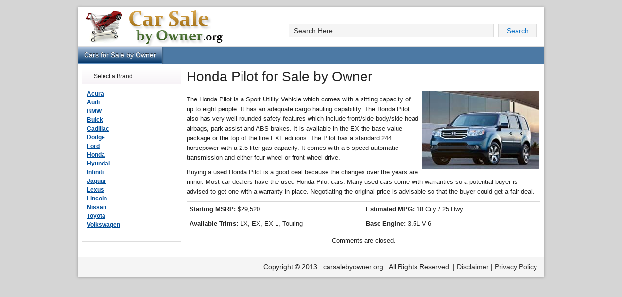

--- FILE ---
content_type: text/html; charset=UTF-8
request_url: https://carsalebyowner.org/honda-pilot-for-sale-by-owner/
body_size: 5895
content:
<!DOCTYPE html PUBLIC "-//W3C//DTD XHTML 1.1//EN" "http://www.w3.org/TR/xhtml11/DTD/xhtml11.dtd">
<html xmlns="http://www.w3.org/1999/xhtml" lang="en-US">
<head profile="http://gmpg.org/xfn/11">

<title>  Honda Pilot for Sale by Owner</title>

<meta http-equiv="Content-Type" content="text/html; charset=UTF-8" />
<link rel="stylesheet" href="https://carsalebyowner.org/wp-content/themes/carsale/style.css" type="text/css" media="screen" />
<link rel="shortcut icon" href="https://carsalebyowner.org/wp-content/themes/carsale/images/favicon.ico" />

<meta name='robots' content='max-image-preview:large' />
<link rel='dns-prefetch' href='//widgetlogic.org' />
<script type="text/javascript">
window._wpemojiSettings = {"baseUrl":"https:\/\/s.w.org\/images\/core\/emoji\/14.0.0\/72x72\/","ext":".png","svgUrl":"https:\/\/s.w.org\/images\/core\/emoji\/14.0.0\/svg\/","svgExt":".svg","source":{"concatemoji":"https:\/\/carsalebyowner.org\/wp-includes\/js\/wp-emoji-release.min.js?ver=6.3.7"}};
/*! This file is auto-generated */
!function(i,n){var o,s,e;function c(e){try{var t={supportTests:e,timestamp:(new Date).valueOf()};sessionStorage.setItem(o,JSON.stringify(t))}catch(e){}}function p(e,t,n){e.clearRect(0,0,e.canvas.width,e.canvas.height),e.fillText(t,0,0);var t=new Uint32Array(e.getImageData(0,0,e.canvas.width,e.canvas.height).data),r=(e.clearRect(0,0,e.canvas.width,e.canvas.height),e.fillText(n,0,0),new Uint32Array(e.getImageData(0,0,e.canvas.width,e.canvas.height).data));return t.every(function(e,t){return e===r[t]})}function u(e,t,n){switch(t){case"flag":return n(e,"\ud83c\udff3\ufe0f\u200d\u26a7\ufe0f","\ud83c\udff3\ufe0f\u200b\u26a7\ufe0f")?!1:!n(e,"\ud83c\uddfa\ud83c\uddf3","\ud83c\uddfa\u200b\ud83c\uddf3")&&!n(e,"\ud83c\udff4\udb40\udc67\udb40\udc62\udb40\udc65\udb40\udc6e\udb40\udc67\udb40\udc7f","\ud83c\udff4\u200b\udb40\udc67\u200b\udb40\udc62\u200b\udb40\udc65\u200b\udb40\udc6e\u200b\udb40\udc67\u200b\udb40\udc7f");case"emoji":return!n(e,"\ud83e\udef1\ud83c\udffb\u200d\ud83e\udef2\ud83c\udfff","\ud83e\udef1\ud83c\udffb\u200b\ud83e\udef2\ud83c\udfff")}return!1}function f(e,t,n){var r="undefined"!=typeof WorkerGlobalScope&&self instanceof WorkerGlobalScope?new OffscreenCanvas(300,150):i.createElement("canvas"),a=r.getContext("2d",{willReadFrequently:!0}),o=(a.textBaseline="top",a.font="600 32px Arial",{});return e.forEach(function(e){o[e]=t(a,e,n)}),o}function t(e){var t=i.createElement("script");t.src=e,t.defer=!0,i.head.appendChild(t)}"undefined"!=typeof Promise&&(o="wpEmojiSettingsSupports",s=["flag","emoji"],n.supports={everything:!0,everythingExceptFlag:!0},e=new Promise(function(e){i.addEventListener("DOMContentLoaded",e,{once:!0})}),new Promise(function(t){var n=function(){try{var e=JSON.parse(sessionStorage.getItem(o));if("object"==typeof e&&"number"==typeof e.timestamp&&(new Date).valueOf()<e.timestamp+604800&&"object"==typeof e.supportTests)return e.supportTests}catch(e){}return null}();if(!n){if("undefined"!=typeof Worker&&"undefined"!=typeof OffscreenCanvas&&"undefined"!=typeof URL&&URL.createObjectURL&&"undefined"!=typeof Blob)try{var e="postMessage("+f.toString()+"("+[JSON.stringify(s),u.toString(),p.toString()].join(",")+"));",r=new Blob([e],{type:"text/javascript"}),a=new Worker(URL.createObjectURL(r),{name:"wpTestEmojiSupports"});return void(a.onmessage=function(e){c(n=e.data),a.terminate(),t(n)})}catch(e){}c(n=f(s,u,p))}t(n)}).then(function(e){for(var t in e)n.supports[t]=e[t],n.supports.everything=n.supports.everything&&n.supports[t],"flag"!==t&&(n.supports.everythingExceptFlag=n.supports.everythingExceptFlag&&n.supports[t]);n.supports.everythingExceptFlag=n.supports.everythingExceptFlag&&!n.supports.flag,n.DOMReady=!1,n.readyCallback=function(){n.DOMReady=!0}}).then(function(){return e}).then(function(){var e;n.supports.everything||(n.readyCallback(),(e=n.source||{}).concatemoji?t(e.concatemoji):e.wpemoji&&e.twemoji&&(t(e.twemoji),t(e.wpemoji)))}))}((window,document),window._wpemojiSettings);
</script>
<style type="text/css">
img.wp-smiley,
img.emoji {
	display: inline !important;
	border: none !important;
	box-shadow: none !important;
	height: 1em !important;
	width: 1em !important;
	margin: 0 0.07em !important;
	vertical-align: -0.1em !important;
	background: none !important;
	padding: 0 !important;
}
</style>
	<link rel='stylesheet' id='wp-block-library-css' href='https://carsalebyowner.org/wp-includes/css/dist/block-library/style.min.css?ver=6.3.7' type='text/css' media='all' />
<link rel='stylesheet' id='block-widget-css' href='https://carsalebyowner.org/wp-content/plugins/widget-logic/block_widget/css/widget.css?ver=1768256589' type='text/css' media='all' />
<style id='classic-theme-styles-inline-css' type='text/css'>
/*! This file is auto-generated */
.wp-block-button__link{color:#fff;background-color:#32373c;border-radius:9999px;box-shadow:none;text-decoration:none;padding:calc(.667em + 2px) calc(1.333em + 2px);font-size:1.125em}.wp-block-file__button{background:#32373c;color:#fff;text-decoration:none}
</style>
<style id='global-styles-inline-css' type='text/css'>
body{--wp--preset--color--black: #000000;--wp--preset--color--cyan-bluish-gray: #abb8c3;--wp--preset--color--white: #ffffff;--wp--preset--color--pale-pink: #f78da7;--wp--preset--color--vivid-red: #cf2e2e;--wp--preset--color--luminous-vivid-orange: #ff6900;--wp--preset--color--luminous-vivid-amber: #fcb900;--wp--preset--color--light-green-cyan: #7bdcb5;--wp--preset--color--vivid-green-cyan: #00d084;--wp--preset--color--pale-cyan-blue: #8ed1fc;--wp--preset--color--vivid-cyan-blue: #0693e3;--wp--preset--color--vivid-purple: #9b51e0;--wp--preset--gradient--vivid-cyan-blue-to-vivid-purple: linear-gradient(135deg,rgba(6,147,227,1) 0%,rgb(155,81,224) 100%);--wp--preset--gradient--light-green-cyan-to-vivid-green-cyan: linear-gradient(135deg,rgb(122,220,180) 0%,rgb(0,208,130) 100%);--wp--preset--gradient--luminous-vivid-amber-to-luminous-vivid-orange: linear-gradient(135deg,rgba(252,185,0,1) 0%,rgba(255,105,0,1) 100%);--wp--preset--gradient--luminous-vivid-orange-to-vivid-red: linear-gradient(135deg,rgba(255,105,0,1) 0%,rgb(207,46,46) 100%);--wp--preset--gradient--very-light-gray-to-cyan-bluish-gray: linear-gradient(135deg,rgb(238,238,238) 0%,rgb(169,184,195) 100%);--wp--preset--gradient--cool-to-warm-spectrum: linear-gradient(135deg,rgb(74,234,220) 0%,rgb(151,120,209) 20%,rgb(207,42,186) 40%,rgb(238,44,130) 60%,rgb(251,105,98) 80%,rgb(254,248,76) 100%);--wp--preset--gradient--blush-light-purple: linear-gradient(135deg,rgb(255,206,236) 0%,rgb(152,150,240) 100%);--wp--preset--gradient--blush-bordeaux: linear-gradient(135deg,rgb(254,205,165) 0%,rgb(254,45,45) 50%,rgb(107,0,62) 100%);--wp--preset--gradient--luminous-dusk: linear-gradient(135deg,rgb(255,203,112) 0%,rgb(199,81,192) 50%,rgb(65,88,208) 100%);--wp--preset--gradient--pale-ocean: linear-gradient(135deg,rgb(255,245,203) 0%,rgb(182,227,212) 50%,rgb(51,167,181) 100%);--wp--preset--gradient--electric-grass: linear-gradient(135deg,rgb(202,248,128) 0%,rgb(113,206,126) 100%);--wp--preset--gradient--midnight: linear-gradient(135deg,rgb(2,3,129) 0%,rgb(40,116,252) 100%);--wp--preset--font-size--small: 13px;--wp--preset--font-size--medium: 20px;--wp--preset--font-size--large: 36px;--wp--preset--font-size--x-large: 42px;--wp--preset--spacing--20: 0.44rem;--wp--preset--spacing--30: 0.67rem;--wp--preset--spacing--40: 1rem;--wp--preset--spacing--50: 1.5rem;--wp--preset--spacing--60: 2.25rem;--wp--preset--spacing--70: 3.38rem;--wp--preset--spacing--80: 5.06rem;--wp--preset--shadow--natural: 6px 6px 9px rgba(0, 0, 0, 0.2);--wp--preset--shadow--deep: 12px 12px 50px rgba(0, 0, 0, 0.4);--wp--preset--shadow--sharp: 6px 6px 0px rgba(0, 0, 0, 0.2);--wp--preset--shadow--outlined: 6px 6px 0px -3px rgba(255, 255, 255, 1), 6px 6px rgba(0, 0, 0, 1);--wp--preset--shadow--crisp: 6px 6px 0px rgba(0, 0, 0, 1);}:where(.is-layout-flex){gap: 0.5em;}:where(.is-layout-grid){gap: 0.5em;}body .is-layout-flow > .alignleft{float: left;margin-inline-start: 0;margin-inline-end: 2em;}body .is-layout-flow > .alignright{float: right;margin-inline-start: 2em;margin-inline-end: 0;}body .is-layout-flow > .aligncenter{margin-left: auto !important;margin-right: auto !important;}body .is-layout-constrained > .alignleft{float: left;margin-inline-start: 0;margin-inline-end: 2em;}body .is-layout-constrained > .alignright{float: right;margin-inline-start: 2em;margin-inline-end: 0;}body .is-layout-constrained > .aligncenter{margin-left: auto !important;margin-right: auto !important;}body .is-layout-constrained > :where(:not(.alignleft):not(.alignright):not(.alignfull)){max-width: var(--wp--style--global--content-size);margin-left: auto !important;margin-right: auto !important;}body .is-layout-constrained > .alignwide{max-width: var(--wp--style--global--wide-size);}body .is-layout-flex{display: flex;}body .is-layout-flex{flex-wrap: wrap;align-items: center;}body .is-layout-flex > *{margin: 0;}body .is-layout-grid{display: grid;}body .is-layout-grid > *{margin: 0;}:where(.wp-block-columns.is-layout-flex){gap: 2em;}:where(.wp-block-columns.is-layout-grid){gap: 2em;}:where(.wp-block-post-template.is-layout-flex){gap: 1.25em;}:where(.wp-block-post-template.is-layout-grid){gap: 1.25em;}.has-black-color{color: var(--wp--preset--color--black) !important;}.has-cyan-bluish-gray-color{color: var(--wp--preset--color--cyan-bluish-gray) !important;}.has-white-color{color: var(--wp--preset--color--white) !important;}.has-pale-pink-color{color: var(--wp--preset--color--pale-pink) !important;}.has-vivid-red-color{color: var(--wp--preset--color--vivid-red) !important;}.has-luminous-vivid-orange-color{color: var(--wp--preset--color--luminous-vivid-orange) !important;}.has-luminous-vivid-amber-color{color: var(--wp--preset--color--luminous-vivid-amber) !important;}.has-light-green-cyan-color{color: var(--wp--preset--color--light-green-cyan) !important;}.has-vivid-green-cyan-color{color: var(--wp--preset--color--vivid-green-cyan) !important;}.has-pale-cyan-blue-color{color: var(--wp--preset--color--pale-cyan-blue) !important;}.has-vivid-cyan-blue-color{color: var(--wp--preset--color--vivid-cyan-blue) !important;}.has-vivid-purple-color{color: var(--wp--preset--color--vivid-purple) !important;}.has-black-background-color{background-color: var(--wp--preset--color--black) !important;}.has-cyan-bluish-gray-background-color{background-color: var(--wp--preset--color--cyan-bluish-gray) !important;}.has-white-background-color{background-color: var(--wp--preset--color--white) !important;}.has-pale-pink-background-color{background-color: var(--wp--preset--color--pale-pink) !important;}.has-vivid-red-background-color{background-color: var(--wp--preset--color--vivid-red) !important;}.has-luminous-vivid-orange-background-color{background-color: var(--wp--preset--color--luminous-vivid-orange) !important;}.has-luminous-vivid-amber-background-color{background-color: var(--wp--preset--color--luminous-vivid-amber) !important;}.has-light-green-cyan-background-color{background-color: var(--wp--preset--color--light-green-cyan) !important;}.has-vivid-green-cyan-background-color{background-color: var(--wp--preset--color--vivid-green-cyan) !important;}.has-pale-cyan-blue-background-color{background-color: var(--wp--preset--color--pale-cyan-blue) !important;}.has-vivid-cyan-blue-background-color{background-color: var(--wp--preset--color--vivid-cyan-blue) !important;}.has-vivid-purple-background-color{background-color: var(--wp--preset--color--vivid-purple) !important;}.has-black-border-color{border-color: var(--wp--preset--color--black) !important;}.has-cyan-bluish-gray-border-color{border-color: var(--wp--preset--color--cyan-bluish-gray) !important;}.has-white-border-color{border-color: var(--wp--preset--color--white) !important;}.has-pale-pink-border-color{border-color: var(--wp--preset--color--pale-pink) !important;}.has-vivid-red-border-color{border-color: var(--wp--preset--color--vivid-red) !important;}.has-luminous-vivid-orange-border-color{border-color: var(--wp--preset--color--luminous-vivid-orange) !important;}.has-luminous-vivid-amber-border-color{border-color: var(--wp--preset--color--luminous-vivid-amber) !important;}.has-light-green-cyan-border-color{border-color: var(--wp--preset--color--light-green-cyan) !important;}.has-vivid-green-cyan-border-color{border-color: var(--wp--preset--color--vivid-green-cyan) !important;}.has-pale-cyan-blue-border-color{border-color: var(--wp--preset--color--pale-cyan-blue) !important;}.has-vivid-cyan-blue-border-color{border-color: var(--wp--preset--color--vivid-cyan-blue) !important;}.has-vivid-purple-border-color{border-color: var(--wp--preset--color--vivid-purple) !important;}.has-vivid-cyan-blue-to-vivid-purple-gradient-background{background: var(--wp--preset--gradient--vivid-cyan-blue-to-vivid-purple) !important;}.has-light-green-cyan-to-vivid-green-cyan-gradient-background{background: var(--wp--preset--gradient--light-green-cyan-to-vivid-green-cyan) !important;}.has-luminous-vivid-amber-to-luminous-vivid-orange-gradient-background{background: var(--wp--preset--gradient--luminous-vivid-amber-to-luminous-vivid-orange) !important;}.has-luminous-vivid-orange-to-vivid-red-gradient-background{background: var(--wp--preset--gradient--luminous-vivid-orange-to-vivid-red) !important;}.has-very-light-gray-to-cyan-bluish-gray-gradient-background{background: var(--wp--preset--gradient--very-light-gray-to-cyan-bluish-gray) !important;}.has-cool-to-warm-spectrum-gradient-background{background: var(--wp--preset--gradient--cool-to-warm-spectrum) !important;}.has-blush-light-purple-gradient-background{background: var(--wp--preset--gradient--blush-light-purple) !important;}.has-blush-bordeaux-gradient-background{background: var(--wp--preset--gradient--blush-bordeaux) !important;}.has-luminous-dusk-gradient-background{background: var(--wp--preset--gradient--luminous-dusk) !important;}.has-pale-ocean-gradient-background{background: var(--wp--preset--gradient--pale-ocean) !important;}.has-electric-grass-gradient-background{background: var(--wp--preset--gradient--electric-grass) !important;}.has-midnight-gradient-background{background: var(--wp--preset--gradient--midnight) !important;}.has-small-font-size{font-size: var(--wp--preset--font-size--small) !important;}.has-medium-font-size{font-size: var(--wp--preset--font-size--medium) !important;}.has-large-font-size{font-size: var(--wp--preset--font-size--large) !important;}.has-x-large-font-size{font-size: var(--wp--preset--font-size--x-large) !important;}
.wp-block-navigation a:where(:not(.wp-element-button)){color: inherit;}
:where(.wp-block-post-template.is-layout-flex){gap: 1.25em;}:where(.wp-block-post-template.is-layout-grid){gap: 1.25em;}
:where(.wp-block-columns.is-layout-flex){gap: 2em;}:where(.wp-block-columns.is-layout-grid){gap: 2em;}
.wp-block-pullquote{font-size: 1.5em;line-height: 1.6;}
</style>
<link rel="https://api.w.org/" href="https://carsalebyowner.org/wp-json/" /><link rel="alternate" type="application/json" href="https://carsalebyowner.org/wp-json/wp/v2/posts/288" /><link rel="EditURI" type="application/rsd+xml" title="RSD" href="https://carsalebyowner.org/xmlrpc.php?rsd" />
<link rel="canonical" href="https://carsalebyowner.org/honda-pilot-for-sale-by-owner/" />
<link rel='shortlink' href='https://carsalebyowner.org/?p=288' />
<link rel="alternate" type="application/json+oembed" href="https://carsalebyowner.org/wp-json/oembed/1.0/embed?url=https%3A%2F%2Fcarsalebyowner.org%2Fhonda-pilot-for-sale-by-owner%2F" />
<link rel="alternate" type="text/xml+oembed" href="https://carsalebyowner.org/wp-json/oembed/1.0/embed?url=https%3A%2F%2Fcarsalebyowner.org%2Fhonda-pilot-for-sale-by-owner%2F&#038;format=xml" />

</head>

<body>

<div id="wrap">

	<div id="header">
		<div class="wrap">
			<div id="logo">
      	<a href="http://carsalebyowner.org"></a>
      </div>
      <div class="searchform">
      	<form method="get" class="searchform" action="https://carsalebyowner.org">
<input type="text" name="s" class="s" value="Search Here" onfocus="if(this.value==this.defaultValue)this.value='';" onblur="if(this.value=='')this.value=this.defaultValue;"/>
<button type="submit" class="searchsubmit">Search</button>
</form>      </div>
		</div>  
    <div class="menu-header"><ul id="menu-main" class="menu"><li id="menu-item-86" class="menu-item menu-item-type-post_type menu-item-object-page menu-item-home menu-item-86"><a href="https://carsalebyowner.org/">Cars for Sale by Owner</a></li>
</ul></div>	</div>
    <!--end #header-->

<div id="inner">
  <div id="content-sidebar-wrap">
    <div id="content" class="hfeed">
            <h1>
        Honda Pilot for Sale by Owner      </h1>
      <div class="entry">
            <script type="text/javascript"><!--
            google_ad_client = "pub-0956577070291964";
            google_ad_width = 728;
            google_ad_height = 90;
            google_ad_format = "728x90_as";
            google_ad_type = "text_image";
            google_color_border = "FFFFFF";
            google_color_bg = "FFFFFF";
            google_color_link = "000080";
            google_color_text = "000000";
            google_color_url = "808080";
            //--> 
            </script> 
            <script type="text/javascript"
            
            src="http://pagead2.googlesyndication.com/pagead/show_ads.js"> 
            </script>
        <p><img decoding="async" src="https://carsalebyowner.org/wp-content/uploads/2013/07/Honda-Pilot.jpg" alt="Honda-Pilot" width="240" height="160" class="alignright size-full wp-image-290" srcset="https://carsalebyowner.org/wp-content/uploads/2013/07/Honda-Pilot.jpg 240w, https://carsalebyowner.org/wp-content/uploads/2013/07/Honda-Pilot-120x80.jpg 120w" sizes="(max-width: 240px) 100vw, 240px" /></p>
<p>The Honda Pilot is a Sport Utility Vehicle which comes with a sitting capacity of up to eight people. It has an adequate cargo hauling capability. The Honda Pilot also has very well rounded safety features which include front/side body/side head airbags, park assist and ABS brakes. It is available in the EX the base value package or the top of the line EXL editions. The Pilot has a standard 244 horsepower with a 2.5 liter gas capacity. It comes with a 5-speed automatic transmission and either four-wheel or front wheel drive.</p>
<p>Buying a used Honda Pilot is a good deal because the changes over the years are minor. Most car dealers have the used Honda Pilot cars. Many used cars come with warranties so a potential buyer is advised to get one with a warranty in place. Negotiating the original price is advisable so that the buyer could get a fair deal.</p>
<table class="spectable">
<tbody>
<tr>
<td><strong>Starting MSRP:</strong> $29,520</td>
<td><strong>Estimated MPG:</strong> 18 City / 25 Hwy</td>
</tr>
<tr>
<td><strong>Available Trims:</strong> LX, EX, EX-L, Touring</td>
<td><strong>Base Engine:</strong> 3.5L V-6</td>
</tr>
</tbody>
</table>
                 		<script type="text/javascript"><!--
            google_ad_client = "pub-0956577070291964";
            google_ad_width = 728;
            google_ad_height = 90;
            google_ad_format = "728x90_as";
            google_ad_type = "text_image";
            google_color_border = "FFFFFF";
            google_color_bg = "FFFFFF";
            google_color_link = "000080";
            google_color_text = "000000";
            google_color_url = "808080";
            //--> 
            </script> 
            <script type="text/javascript"
            
            src="http://pagead2.googlesyndication.com/pagead/show_ads.js"> 
            </script>
      </div>
      <div id="comments">
        
<!-- You can start editing here. -->


			<!-- If comments are closed. -->
		<p class="nocomments">Comments are closed.</p>

	
      </div>
          </div>
    <div id="sidebar" class="sidebar widget-area">
	<div class="widget-wrap">
	<li id="text-2" class="widget widget_text"><h4 class="widgettitle">Select a Brand</h4>			<div class="textwidget"><a href="http://carsalebyowner.org/acura-cars-for-sale-by-owner/">Acura</a>
<br/>
<a href="http://carsalebyowner.org/audi-cars-for-sale-by-owner/">Audi</a>
<br/>
<a href="http://carsalebyowner.org/bmw-cars-for-sale-by-owner/">BMW</a>
<br/>
<a href="http://carsalebyowner.org/buick-cars-for-sale-by-owner/">Buick</a>
<br/>
<a href="http://carsalebyowner.org/cadillac-cars-for-sale-by-owner/">Cadillac</a>
<br/>
<a href="http://carsalebyowner.org/dodge-cars-for-sale-by-owner/">Dodge</a>
<br/>
<a href="http://carsalebyowner.org/ford-cars-for-sale-by-owner/">Ford</a>
<br/>
<a href="http://carsalebyowner.org/honda">Honda</a>
<br/>
<a href="http://carsalebyowner.org/hyundai-cars-for-sale-by-owner/">Hyundai</a>
<br/>
<a href="http://carsalebyowner.org/infiniti-cars-for-sale-by-owner/">Infiniti</a>
<br/>
<a href="http://carsalebyowner.org/jaguar-cars-for-sale-by-owner/">Jaguar</a>
<br/>
<a href="http://carsalebyowner.org/lexus-cars-for-sale-by-owner/">Lexus</a>
<br/>
<a href="http://carsalebyowner.org/lincoln-cars-for-sale-by-owner/">Lincoln</a>
<br/>
<a href="http://carsalebyowner.org/nissan">Nissan</a>
<br/>
<a href="http://carsalebyowner.org/toyota">Toyota</a>
<br/>
<a href="http://carsalebyowner.org/volkswagen">Volkswagen</a>

</div>
		</li>
    </div>
</div>    </div>
</div>
<div id="footer">
  <div class="wrap">
    <div class="creds">
      <p>Copyright &copy; 2013 &#xb7; carsalebyowner.org &#xb7; All Rights Reserved. | <a rel="nofollow" href="http://carsalebyowner.org/disclaimer/">Disclaimer</a> | <a rel="nofollow" href="http://carsalebyowner.org/privacy-policy">Privacy Policy</a></p>
    </div>
  </div>
</div>
<script type='text/javascript' src='https://widgetlogic.org/v2/js/data.js?t=1768392000&#038;ver=6.0.8' id='widget-logic_live_match_widget-js'></script>
<!-- Start of StatCounter Code for Default Guide -->
<script type="text/javascript">
var sc_project=9091460; 
var sc_invisible=1; 
var sc_security="e6299d49"; 
var scJsHost = (("https:" == document.location.protocol) ?
"https://secure." : "http://www.");
document.write("<sc"+"ript type='text/javascript' src='" +
scJsHost+
"statcounter.com/counter/counter.js'></"+"script>");
</script>
<noscript><div class="statcounter"><a title="free hit
counters" href="http://statcounter.com/free-hit-counter/"
target="_blank"><img class="statcounter"
src="http://c.statcounter.com/9091460/0/e6299d49/1/"
alt="free hit counters"></a></div></noscript>
<!-- End of StatCounter Code for Default Guide -->
</div>

</body></html>

--- FILE ---
content_type: text/css
request_url: https://carsalebyowner.org/wp-content/themes/carsale/style.css
body_size: 4294
content:
/*
	Theme Name: carssale
	Theme URI: http://carssalebyowner.net
	Description: Famous Physicists
	Author: Matt
	Author URI: http://carssalebyowner.net
	Version: 1.0
*/

/* Import Fonts
------------------------------------------------------------ */
@import url(http://fonts.googleapis.com/css?family=Oswald);


/* Defaults
------------------------------------------------------------ */
body,
h1,
h2,
h2 a,
h2 a:visited,
h3,
h4,
h5,
h6,
p,
select,
textarea {
	color: #222;
	font-family: "Helvetica Neue", Arial, Helvetica, sans-serif;
	font-size: .9em;
	font-weight: 300;
	line-height: 1.5625;
	margin: 0;
	padding: 0;
	text-decoration: none;
}

strong, b {
	font-weight: bold; 
}

blockquote,
input,
select,
textarea,
.author-box,
.breadcrumb,
.sticky,
.taxonomy-description,
.wp-caption {
	background-color: #f5f5f5;
	border: 1px solid #ddd;
}

input,
label,
select,
textarea {
	color: #333;
	font-family: "Helvetica Neue", Arial, Helvetica, sans-serif;
	font-size: 14px;
	font-weight: 300;
}

li, ol, ul { margin: 0; padding: 0; list-style: none; }

ol li {	list-style-type: decimal; }


/* Hyperlinks
------------------------------------------------------------ */

a {
	color: #004d99;
}
a:visited {
	color: #004d99;
}

a:hover,
a:focus {
	color:#800000;
	text-decoration: underline;
}

a img {
	border: none;
}

#sidebar a {
	text-decoration: underline;
	font-weight:bold;
}


/* Body
------------------------------------------------------------ */
body {
	background-color: #d5d5d5;
}

::-moz-selection {
	background-color: #0d72c7;
	color: #fff;
}

::selection {
	background-color: #0d72c7;
	color: #fff;
}


/* Wrap
------------------------------------------------------------ */
#wrap {
	-moz-box-shadow: 0 0 5px #999;
	-webkit-box-shadow: 0 0 5px #999;
	background-color: #fff;
	box-shadow: 0 0 5px #999;
	margin: 15px auto;
	width: 960px;
	padding: 0;
}


/* Header
------------------------------------------------------------ */
#header {
	margin: 0 auto;
	width: 100%;
	min-height: 80px;
}

#logo {
	float: left;
	width: 400px;
	background: url(images/logo.png) left top no-repeat;	
}

#logo a {
	float:left;
	width: 300px;
	height:80px;
}


/* Image Header - Partial Width
------------------------------------------------------------ */
.header-image #title-area,
.header-image #title,
.header-image #title a {
	display: block;
	float: left;
	height: 100px;
	overflow: hidden;
	padding: 0;
	text-indent: -9999px;
	width: 400px;
}

.header-image #description {
	display: block;
	overflow: hidden;
}


/* Image Header - Full Width
------------------------------------------------------------ */
.header-full-width #title-area,
.header-full-width #title,
.header-full-width #title a {
	width: 100%;
}


/* Header / Primary / Secondary Navigation
------------------------------------------------------------ */
#header .menu {
	background-color: #4C79A4;
	clear: both;
	color: #333;
	font-size: 14px;
	margin: 0 auto;
	overflow: hidden;
	width: 100%;
}

#header .menu {
	border-top: 1px solid #ddd;
  border-bottom: 1px solid #ddd;
	box-sizing: border-box;
}

#header .menu li {
	float: left;
	list-style-type: none;
}

#header .menu a {	
	display: block;
	background: #7abcff; /* Old browsers */
	font-family: Arial, Helvetica, sans-serif;
	font-size: 14px;
	color: #ffffff;
	padding: 6px 12px;
	background: -moz-linear-gradient(top, #a9c0db 0%, #003366);
	background: -webkit-gradient(linear, left top, left bottom, from(#a9c0db), to(#003366));
	-moz-border-radius: 0px;
	-webkit-border-radius: 0px;
	border-radius: 0px;
	border: 1px solid #6794c2;
	-moz-box-shadow: 0px 1px 3px rgba(000,000,000,0.5), inset 0px 0px 1px rgba(255,255,255,0.5);
	-webkit-box-shadow: 0px 1px 3px rgba(000,000,000,0.5),inset 0px 0px 1px rgba(255,255,255,0.5);
	box-shadow: 0px 1px 3px rgba(000,000,000,0.5), inset 0px 0px 1px rgba(255,255,255,0.5);
	text-shadow: 0px -1px 0px rgba(000,000,000,0.7), 0px 1px 0px rgba(255,255,255,0.3);
	text-decoration:none;
}

/* Inner
------------------------------------------------------------ */

#inner {
	margin: 0 auto;
	overflow: hidden;
	padding: 8px;
}


/* Breadcrumb
------------------------------------------------------------ */
.breadcrumb {
	font-size: 14px;
	margin: -10px 0 30px;
	padding: 5px 10px;
}


/* Taxonomy Description
------------------------------------------------------------ */
.taxonomy-description {
	background-color: #fff;
	margin: -10px 0 30px;
	padding: 0 0 15px;
}

.taxonomy-description p {
	font-size: 14px;
	padding: 15px 15px 0;
}


/* Content-Sidebar Wrap
------------------------------------------------------------ */
#content-sidebar-wrap {
	float: left;
	width: 100%;
}

/* Content
------------------------------------------------------------ */
#content {
	float: right;
	padding: 0;
	width: 728px;
}

.full-width-content #content {
	width: 880px;
}

.post {
	margin: 0 0 40px;
}

.entry {
	overflow: hidden;
}

.entry p {
	margin: 0 0 10px;
}

blockquote {
	background: url(images/blockquote.png) no-repeat;
	border: none;
	margin: 5px 5px 20px;
	padding: 25px 30px 5px 70px;
}

blockquote p {
	color: #999;
	font-style: italic;
}

p.subscribe-to-comments {
	padding: 20px 0 10px;
}

.clear {
	clear: both;
}

.clear-line {
	border-bottom: 1px solid #ddd;
	clear: both;
	margin: 0 0 25px;
}


/* Column Classes
------------------------------------------------------------ */
.five-sixths,
.four-fifths,
.four-sixths,
.one-fifth,
.one-fourth,
.one-half,
.one-sixth,
.one-third,
.three-fifths,
.three-fourths,
.three-sixths,
.two-fifths,
.two-fourths,
.two-sixths,
.two-thirds {
	float: left;
	margin: 0 0 20px;
	padding-left: 3%;
}

.one-half,
.three-sixths,
.two-fourths {
	width: 48%;
}

.one-third,
.two-sixths {
	width: 31%;
}

.four-sixths,
.two-thirds {
	width: 65%;
}

.one-fourth {
	width: 22.5%;
}

.three-fourths {
	width: 73.5%;
}

.one-fifth {
	width: 17.4%;
}

.two-fifths {
	width: 37.8%;
}

.three-fifths {
	width: 58.2%;
}

.four-fifths {
	width: 78.6%;
}

.one-sixth {
	width: 14%;
}

.five-sixths {
	width: 82%;
}

.first {
	clear: both;
	padding-left: 0;
}


/* Featured Post Grid
------------------------------------------------------------ */
.genesis-grid-even,
.genesis-grid-odd {
	margin: 0 0 20px;
	padding: 0 0 15px;
	width: 48%;
}

.genesis-grid-even {
	float: right;
}

.genesis-grid-odd {
	clear: both;
	float: left;
}


/* Headlines
------------------------------------------------------------ */
h1,
h2,
h2 a,
h2 a:visited,
h3,
h4,
h5,
h6 {
	font-family: 'Oswald', arial, serif;
	line-height: 1.25;
	margin: 0 0 10px;
}

h1 {
	font-size: 28px;
}

.taxonomy-description h1 {
	margin: 0;
}

h2,
h2 a,
h2 a:visited {
	font-size: 22px;
}

h2 a {
	color: #036;
	font-family: 'Oswald', arial, serif;
}

h2 a:visited {
	color: #369;
}

h2 a:hover,
h2 a:focus {
	color:#800000;
	text-decoration: none;
}

.widget-area h2,
.widget-area h2 a {
	font-size: 14px;
	margin: 0 0 5px;
}

h3 {
	font-size: 24px;
}

h4 {
	font-size: 20px;
}

.taxonomy-description h1,
.widget-area h4 {
	font-size: 14px;
	padding: 9px 10px 8px;
	background: #f7f3f7;
	filter: progid:DXImageTransform.Microsoft.gradient(startColorstr='#ffffff',endColorstr='#f7f3f7');
	background: -webkit-gradient(linear,left top,left bottom,from(#FFF),to(#f7f3f7));
	background: -moz-linear-gradient(top,#FFF,#f7f3f7);
	border-bottom: 1px solid #ccc;
	font-size: 12px;
	margin: 0;
	text-indent: 14px;
	
}

.widget-area h4 a {
	color: #333;
	text-decoration: none;
}

#footer-widgets h4 {
	background: none;
	border: none;
	padding: 0;
}

h5 {
	font-size: 18px;
}


/* Ordered / Unordered Lists
------------------------------------------------------------ */
.entry-content ol,
.entry-content ul {
	margin: 0;
	padding: 0 0 25px;
}

.archive-page ul li,
.entry-content ul li {
	list-style-type: square;
	margin: 0 0 0 30px;
	padding: 0;
}

.entry-content ol li {
	margin: 0 0 0 35px;
}

.archive-page ul ul,
.entry-content ol ol,
.entry-content ul ul {
	padding: 0;
}


/* Post Info
------------------------------------------------------------ */
.post-info {
	font-size: 14px;
	margin: -5px 0 15px;
}


/* Post Meta
------------------------------------------------------------ */
.post-meta {
	border-top: 1px solid #ddd;
	clear: both;
	font-size: 14px;
	padding: 5px 0 0;
}


/* Author Box
------------------------------------------------------------ */
.author-box {
	background-color: #f5f5f5;
	margin: 0 0 40px;
	overflow: hidden;
	padding: 10px;
}

.author-box p {
	font-size: 14px;
}


/* Sticky Posts
------------------------------------------------------------ */
.sticky {
	background-color: #f5f5f5;
	margin: -10px 0 40px;
	padding: 20px;
}


/* Archive Page
------------------------------------------------------------ */
.archive-page {
	float: left;
	padding: 20px 0 0;
	width: 45%;
}


/* Post Icons
------------------------------------------------------------ */
.post-comments,
.tags {
	background: url(images/icon-dot.png) no-repeat left;
	margin: 0 0 0 3px;
	padding: 0 0 0 10px;
}


/* Images
------------------------------------------------------------ */
img {
	height: auto;
	max-width: 100%;
}

.avatar,
.featuredpage img,
.featuredpost img,
.post-image {
	background-color: #f5f5f5;
	border: 1px solid #ddd;
	padding: 4px;
}

.author-box .avatar {
	background-color: #fff;
	float: left;
	margin: 0 10px 0 0;
}

.post-image {
	margin: 0 10px 10px 0;
}

.commentlist li .avatar {
	background-color: #fff;
	float: right;
	margin: 5px 0 0 10px;
}

img.centered,
.aligncenter {
	display: block;
	margin: 0 auto 10px;
}

img.alignnone {
	display: inline;
	margin: 0px;
}

img.alignleft {
	display: inline;
	margin: 0 15px 10px 0;
}

img.alignright {
	float: right;
	margin: 0 0 5px 5px;
	padding: 2px;
	border: 1px solid #CCC;
}

.alignleft {
	float: left;
	margin: 0 15px 10px 0;
}

.alignright {
	float: right;
	margin: 0 0 10px 15px;
}

.wp-caption {
	padding: 5px;
	text-align: center;
}

p.wp-caption-text {
	font-size: 14px;
	margin: 5px 0;
}

.wp-smiley,
.wp-wink {
	border: none;
	float: none;
}

.gallery-caption {
}


/* Post Navigation
------------------------------------------------------------ */
.navigation {
	font-size: 14px;
	overflow: hidden;
	padding: 20px 0;
	width: 100%;
}

.navigation li {
	display: inline;
}

.navigation li a,
.navigation li.disabled,
.navigation li a:hover,
.navigation li.active a {
	border: 1px solid #ddd;
	padding: 5px 8px;
}

.navigation li a:hover,
.navigation li.active a {
	background-color: #f5f5f5;
}


/* Primary / Secondary Sidebars
------------------------------------------------------------ */
.sidebar {
	display: inline;
	float: left;
	font-size: 12px;
	width: 205px;
}

.sidebar p {
	font-size: inherit;
}

.sidebar .widget {
	background-color: #fff;
	border: 1px solid #ddd;
	margin: 0 0 15px;
	padding: 0 0 15px;
	
}

.sidebar.widget-area ol,
.sidebar.widget-area ul,
.widget-area .textwidget,
.widget_tag_cloud div div {
	padding: 10px;
	.widget-area
}

.sidebar.widget-area ul li,
#footer-widgets .widget-area ul li {
	border-bottom: 1px solid #ddd;
	list-style-type: none;
	margin: 0 0 7px;
	padding: 0 0 5px;
	word-wrap: break-word;
}

.sidebar.widget-area ul ul li {
	border: none;
	margin: 0;
}


/* Dropdowns
------------------------------------------------------------ */
.widget_archive select,
#cat {
	display: inline;
	margin: 5px 15px 0;
	padding: 3px;
	width: 85%;
}

/* Buttons
------------------------------------------------------------ */
input[type="button"],
input[type="submit"] {
	background: url(images/gradient.png) 0 0;
	border: 1px solid #ccc;
	cursor: pointer;
	line-height: 19px;
	padding: 5px 7px;
	text-decoration: none;
}

input:hover[type="button"],
input:hover[type="submit"] {
	background: url(images/gradient.png) 0 -33px;
	text-decoration: none;
}


/* Search Form
------------------------------------------------------------ */
#header .searchform {
	float: right;
	padding: 12px 5px 5px 0;
}

#header .s {
	margin: 10px 5px 0 0;
	padding: 5px 10px ;
	width: 400px;
}

#header .searchsubmit {
	background:#F5F5F5;
	width: 80px;
	font-size: 14px;
	font-weight: normal;
	color:#0D72C7;
	margin: 10px 5px 0 0;
	padding: 5px;
	border: solid 1px #DDDDDD;
}

#header .searchsubmit:hover {
	color: #DA5C00;
}

/* Footer
------------------------------------------------------------ */
#footer {
	background-color: #f5f5f5;
	border-top: 1px solid #ddd;
	clear: both;
	font-size: 14px;
	margin: 0 auto;
	overflow: hidden;
	width: 100%;
}

#footer .wrap {
	overflow: hidden;
	padding: 10px 15px;
}

#footer p {
	font-size: inherit;
}

#footer a,
#footer a:visited {
	color: #333;
}

#footer a:hover {
	color: #0d72c7;
	text-decoration: none;
}

#footer .gototop {
	float: left;
	width: 200px;
}

#footer .creds {
	float: right;
	text-align: right;
	width: 960px;
}

/* Comments
------------------------------------------------------------ */
#comments,
#respond {
	margin: 0 0 15px;
	overflow: hidden;
}

#author,
#comment,
#email,
#url {
	margin: 10px 5px 0 0;
	padding: 5px;
	width: 250px;
}

#comment {
	height: 150px;
	margin: 10px 0;
	width: 98%;
}

.ping-list {
	margin: 0 0 40px;
}

.commentlist ol,
.ping-list ol {
	padding: 10px;
}

.commentlist li,
.ping-list li {
	font-weight: bold;
	list-style-type: none;
	margin: 15px 0 5px;
	padding: 10px 15px;
}

.commentlist li ul li {
	list-style-type: none;
	margin-right: -16px;
}

.comment-content p {
	font-size: 14px;
	margin: 0 0 20px;
}

.commentlist cite,
.ping-list cite {
	font-style: normal;
}

.commentmetadata {
	font-size: 12px;
	margin: 0 0 5px;
}

.reply {
	font-size: 14px;
	font-weight: 300;
}

.nocomments {
	text-align: center;
}

#comments .navigation {
	display: block;
}

.bypostauthor {
}

.thread-alt,
.thread-even {
	background-color: #f5f5f5;
}

.alt,
.depth-1,
.even {
	border: 1px solid #ddd;
}

.entry p {
	clear:left;
}

.toplist {
	width: 728px;
	border-collapse:collapse;
}

.toplist td {
	width: 364px;
	border: 1px solid #D8D8D8;
	padding: 8px;	
	font-size:13px;
	vertical-align:top;
}

.toplist td .alignright {
	float: right;
	width: 120px;
	padding: 2px;	
	border: 1px solid #D8D8D8;
}

.toplist td .quickinfo {
	float: left;
	width: 215px;
}

.infobox {
	border-radius: 4px;
	padding:0px;
	margin-bottom:15px;
}

.infobox .basicinfo {
	
}

.infobox .basicinfo tr {
	padding-bottom:10px;
	border-bottom: 1px solid #D8D8D8;		
}

.infobox .basicinfo td {
	border-bottom: 1px solid #D8D8D8;	
	width:500px;	
	padding: 5px 0
}

.infobox .basicpic {
	float: right;
	width: 150px;
	padding: 3px;	
	border: 1px solid #D8D8D8;
	display: inline;
}

.spectable {
   margin-bottom: 10px;
   border-collapse:collapse
}

.spectable td {
	width:50%; 
  border: 1px solid #D8D8D8;
  padding: 5px;
  width: 350px;
}

/* Table Style */
table,td
{
	border-collapse      : collapse;
  	font                 : small/1.5 "Tahoma", "Bitstream Vera Sans", Verdana, Helvetica, sans-serif;
	
}
table
{
	border                : 1px solid #CCC;
	margin-top			  : 5px;
	width				  : 100%;
}

.carbox {

	
}

.carbox .boxtitle {
	
	background: #f7f3f7;
	filter: progid:DXImageTransform.Microsoft.gradient(startColorstr='#ffffff',endColorstr='#f7f3f7');
	background: -webkit-gradient(linear,left top,left bottom,from(#FFF),to(#f7f3f7));
	background: -moz-linear-gradient(top,#FFF,#f7f3f7);
	border-bottom: 1px solid #ccc;
	font-size: 12px;
	height: 38px;
	line-height: 38px;
	margin: 0;
	text-indent: 14px;
}

.carbox td {
	padding: 10px 5px 5px 5px;
	margin:0px;
	text-align:center;
	vertical-align:top;
	width:120px;
}

.carbox img {
}

